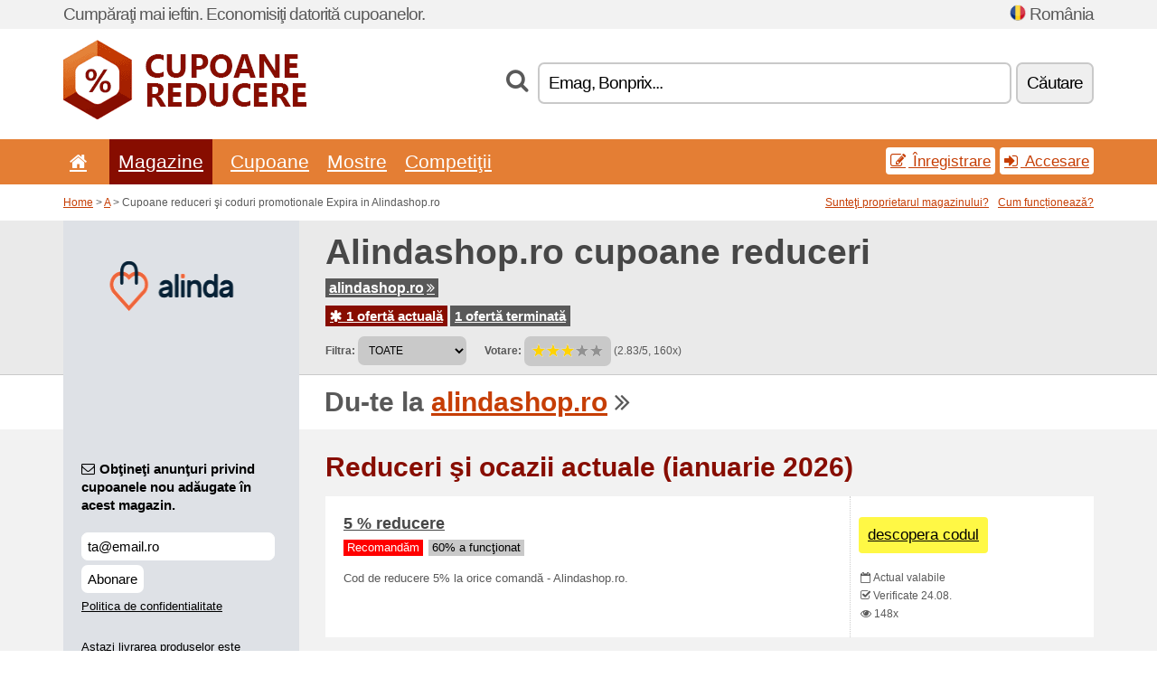

--- FILE ---
content_type: text/html; charset=UTF-8
request_url: https://cupoanereducere.net/s/alindashop-ro/
body_size: 7125
content:
<!doctype html>
<html xmlns="http://www.w3.org/1999/xhtml" lang="ro" xml:lang="ro">
<head>
 <title>5% Alindashop cupoane reduceri şi coduri promotionale - ianuarie 2026 - Cupoanereducere.net</title>
 <meta http-equiv="content-type" content="text/html;charset=utf-8" />
 <meta http-equiv="content-language" content="ro" />
 <meta name="language" content="ro" />
 <meta name="description" content="Cupoane reduceri şi coduri promotionale Expira in Alindashop.ro. 1 ofertă actuală. Reduceri şi ocazii actuale: 5% reducere..." />
 <meta name="robots" content="index,follow" />
 <meta name="author" content="Netiq.biz" />
 <meta property="og:type" content="article" />
 <meta property="og:title" content="5% Alindashop cupoane reduceri şi coduri promotionale - ianuarie 2026 - Cupoanereducere.net" />
 <meta property="og:description" content="Cupoane reduceri şi coduri promotionale Expira in Alindashop.ro. 1 ofertă actuală. Reduceri şi ocazii actuale: 5% reducere..." />
 <meta property="og:site_name" content="CupoaneReducere.net" />
 <meta property="og:url" content="https://cupoanereducere.net/s/alindashop-ro/" />
 <meta property="og:image" content="https://stat.netiq.biz/img/coupons/alindashop-ro.png" />
 <meta name="twitter:card" content="summary" />
 <meta http-equiv="X-UA-Compatible" content="IE=edge" />
 <meta name="seznam-ranking-position" content="query-exact: 1.0; query-broad: 1.3; (Google compatible)" />
 <link rel="shortcut icon" href="/favicon.ico" type="image/x-icon" /> 
 <link rel="apple-touch-icon" href="/favicon.ico">
 <link rel="search" href="https://cupoanereducere.net/search.xml" type="application/opensearchdescription+xml" title="CupoaneReducere.net" />
 <link rel="alternate" type="application/rss+xml" title="RSS 2.0" href="https://cupoanereducere.net/rss.php" />
 <meta http-equiv="x-dns-prefetch-control" content="on" />
 <link rel="dns-prefetch" href="https://serv.netiq.biz/" /><link rel="dns-prefetch" href="https://stat.netiq.biz/" /><link rel="dns-prefetch" href="https://www.googletagmanager.com" />
 <meta name="viewport" content="width=device-width, initial-scale=1" />
 <link rel="stylesheet" href="https://serv.netiq.biz/engine/coupons/css/style.css?cache=426" type="text/css" />
 <link rel="alternate" href="https://cupoanereducere.net/s/alindashop-ro/" hreflang="x-default" />
</head>
<body id="engine"><div id="changec"><div class="container"><div class="txt">Cumpăraţi mai ieftin. Economisiţi datorită cupoanelor.</div><div class="lang"><img src="https://stat.netiq.biz/general/flag4/ro.png" alt="România" width="16" height="11" />România</div></div></div><div class="bga"></div>
<div id="all" style="margin:0;padding:0;margin-bottom:-20px;">
 <div id="header">
  <div class="container">
   <div class="lang"></div>
   <div class="logo" style="width:269px;height:88px;"><a href="/" title="Cupoane reduceri şi coduri promotionale"><img src="https://serv.netiq.biz/engine/coupons/identity/cupoanereducere_net.png" alt="Cupoane reduceri şi coduri promotionale" width="269" height="88" /></a></div>
<div class="search"><form method="get" class="engine" id="searchform" action="/f/"><i class="icon-search"></i><input onfocus="ClearPlaceHolder(this)" onblur="SetPlaceHolder(this)" type="text" name="s" id="search" value="Emag, Bonprix..." /><button title="Căutare" type="submit">Căutare</button></form></div>  </div>
 </div>
 <div id="topmenu"><div class="container"><div class="row"><ul><li><a href="/" title="Home"><i class="icon-home"></i></a>&nbsp;</li><li class="active" id="imenu3"><a href="#">Magazine</a><ul class="menu3"><li><div><div class="h3"><i class="icon-sort-by-alphabet"></i>Magazine în ordine alfabetică</div><a href="/a/0-9/"><span>0-9</span></a><a href="/a/a/"><span>A</span></a><a href="/a/b/"><span>B</span></a><a href="/a/c/"><span>C</span></a><a href="/a/d/"><span>D</span></a><a href="/a/e/"><span>E</span></a><a href="/a/f/"><span>F</span></a><a href="/a/g/"><span>G</span></a><a href="/a/h/"><span>H</span></a><a href="/a/i/"><span>I</span></a><a href="/a/j/"><span>J</span></a><a href="/a/k/"><span>K</span></a><a href="/a/l/"><span>L</span></a><a href="/a/m/"><span>M</span></a><a href="/a/n/"><span>N</span></a><a href="/a/o/"><span>O</span></a><a href="/a/p/"><span>P</span></a><a href="/a/q/"><span>Q</span></a><a href="/a/r/"><span>R</span></a><a href="/a/s/"><span>S</span></a><a href="/a/t/"><span>T</span></a><a href="/a/u/"><span>U</span></a><a href="/a/v/"><span>V</span></a><a href="/a/w/"><span>W</span></a><a href="/a/x/"><span>X</span></a><a href="/a/y/"><span>Y</span></a><a href="/a/z/"><span>Z</span></a></div></li></ul></li><li id="imenu2"><a href="#">Cupoane</a><ul class="menu2"><li><div class="clearfix"><div class="h3"><i class="icon-ticket"></i>Reduceri în funcţie de categorie</div><a href="/c/a/"><span>Tot</span></a><a href="/c/alimentatie-bauturi/"><span>Alimentație & Băuturi</span></a><a href="/c/aparate-calculatoare/"><span>Aparate & Calculatoare</span></a><a href="/c/bijuterii-ceasuri/"><span>Bijuterii & Ceasuri</span></a><a href="/c/cadouri-hobby/"><span>Cadouri & Hobby</span></a><a href="/c/calatorii-automobile/"><span>Călătorii & Automobile</span></a><a href="/c/carti-muzica-film/"><span>Cărți, Muzică & Film</span></a><a href="/c/casa-gradina/"><span>Casa & Gradina</span></a><a href="/c/copii-mamele/"><span>Copii & Mamele</span></a><a href="/c/divertisment-pariuri/"><span>Divertisment & Pariuri</span></a><a href="/c/educatie-oficiul/"><span>Educație & Oficiul</span></a><a href="/c/finante-afaceri/"><span>Finante & Afaceri</span></a><a href="/c/frumusete-sanatate/"><span>Frumusete & Sanatate</span></a><a href="/c/imbracaminte/"><span>Îmbrăcăminte</span></a><a href="/c/internet-comunicatii/"><span>Internet & Comunicatii</span></a><a href="/c/sport-animale/"><span>Sport & Animale</span></a></div><div><div class="h3"><i class="icon-bell"></i>Alte posibilităţi</div><a href="/c/top/">Oferte recomandate</a><a href="/c/today/">Expiră astăzi</a><a href="/c/end/">Oferte pe termen de expiraţie</a><a href="/c/retail/">Centre comerciale</a><a href="/i/add/">+ Adăugă oferta</a></div></li></ul></li><li><a href="/c/free/">Mostre</a></li><li><a href="/c/contest/">Competiţii</a></li></ul><div class="loginpanel"><a class="popup-text" href="#register-dialog"><i class="icon-edit"></i> Înregistrare</a><a class="popup-text" href="#login-dialog"><i class="icon-signin"></i> Accesare</a></div></div></div><div id="sresults"></div></div>
 <div><div id="hnavi"><div class="container"><div class="cmenu"><a href="/" title="Cupoane reduceri şi coduri promotionale">Home</a> > <a href="/a/a/">A</a> > Cupoane reduceri şi coduri promotionale Expira in Alindashop.ro</div><div class="navihelp"><a class="popup-text tle" href="#b2breg-dialog">Sunteţi proprietarul magazinului?</a><a class="popup-text" href="#help-dialog">Cum funcționează?</a></div></div></div><div id="sinb" class="clearfix"><div class="container"><div class="sle" style="background:#dee1e6;"><img src="https://stat.netiq.biz/img/coupons/alindashop-ro.png" alt="Alindashop.ro" width="270" height="146" /></div><div class="sri"><h1>Alindashop.ro cupoane reduceri</h1><div class="clearfix"><div class="hspan"><a href="/?site=395220-alindashop-ro" title="alindashop-ro" class="gray" target="_blank" rel="sponsored">alindashop.ro<i class="icon-double-angle-right"></i></a></div></div><div class="clearfix"><div class="spanel"><span class="stat tred"><a href="/s/alindashop-ro/#active"><i class="icon-asterisk"></i> 1 ofertă actuală</a></span> <span class="stat tgrey"><a href="/s/alindashop-ro/#history">1 ofertă terminată</a></span></div></div><div class="view"><label for="sortby">Filtra:</label> <select id="sortby" class="sortby" onchange="visibility(this.value);return false;"><option value="1" selected="selected">TOATE</option><option value="2">Cupoane reduceri</option></select><strong style="margin-left:20px;">Votare:</strong> <div class="voters"><a href="/s/alindashop-ro/?store_vote=1"><img src="https://serv.netiq.biz/engine/coupons/img/stars_on.png" width="16" height="15" alt="1/5" style="width:auto;height:auto;" /></a><a href="/s/alindashop-ro/?store_vote=2"><img src="https://serv.netiq.biz/engine/coupons/img/stars_on.png" width="16" height="15" alt="2/5" style="width:auto;height:auto;" /></a><a href="/s/alindashop-ro/?store_vote=3"><img src="https://serv.netiq.biz/engine/coupons/img/stars_on.png" width="16" height="15" alt="3/5" style="width:auto;height:auto;" /></a><a href="/s/alindashop-ro/?store_vote=4"><img src="https://serv.netiq.biz/engine/coupons/img/stars_off.png" width="16" height="15" alt="4/5" style="width:auto;height:auto;" /></a><a href="/s/alindashop-ro/?store_vote=5"><img src="https://serv.netiq.biz/engine/coupons/img/stars_off.png" width="16" height="15" alt="5/5" style="width:auto;height:auto;" /></a></div> (2.83/5, 160x)<script type="application/ld+json">{"@context":"http://schema.org/","@type":"Store","@id":"https://cupoanereducere.net/s/alindashop-ro/","name":"Alindashop.ro","url":"https://alindashop.ro/","image":"https://stat.netiq.biz/img/coupons/alindashop-ro.png","description":"Astazi livrarea produselor este gratuita, grabiti-va, nu tine pe vecie!","aggregateRating":{"@type":"AggregateRating","ratingValue":"2.83","bestRating":"5","worstRating":"1","ratingCount":"160"}}</script></div></div></div></div><div id="bann"><div class="container"><div class="sle" style="background:#dee1e6;"></div><div class="sri">Du-te la <a href="/?site=395220-alindashop-ro" title="Alindashop.ro" target="_blank" rel="sponsored">alindashop.ro</a> <i class="icon-double-angle-right"></i></div></div></div></div>
 <div id="stores" class="container">
  <div id="main" class="row">
<div id="store" style="background-color:#dee1e6"><div id="sidebar" class="span3" style="background:#dee1e6"><div class="submeta"><div class="emailnews" style="color:#000000"><label for="getemail" class="tit"><i class="icon-envelope-alt"></i>Obţineţi anunţuri privind cupoanele nou adăugate în acest magazin.</label><form action="./" name="newsletter" id="sigshop" class="lbig" method="post"><input type="text" id="getemail" name="getemail" value="ta@email.ro" style="width:200px;" aria-label="Obţineţi anunţuri privind cupoanele nou adăugate în acest magazin." href="#newsletter-dialog" class="popup-text tle" /><button type="submit" style="margin-top:5px;" href="#newsletter-dialog" class="click popup-text tle "aria-label="Abonare">Abonare</button><input type="hidden" name="getstore" value="395220" /></form><div class="privacy"><a href="/i/privacy/" target="_blank" class="priv">Politica de confidentialitate</a></div></div><style>.plus,.plus a,#sidebar .plus strong,#sidebar .emailnews a,#sidebar .description a,#sidebar .share a{color:#000000;}</style><div class="description" style="color:#000000">Astazi livrarea produselor este gratuita, grabiti-va, nu tine pe vecie!</div><div class="share"><p style="color:#000000">În alte ţări:</p><div class="eright lhe"><div class="flag"><a href="https://kuponrabatowy.net/s/alindashop-pl/" title="Alindashop.ro kody rabatowe" hreflang="pl-pl">Alindashop.pl</a><img src="https://stat.netiq.biz/general/flag/pl.gif" alt="Alindashop.ro kody rabatowe" /><br /></div></div></div><div class="share"><p style="color:#000000">Împărtăşire:</p><div class="eright lhe"><a href="https://www.facebook.com/sharer/sharer.php?u=https%3A%2F%2Fcupoanereducere.net%2Fs%2Falindashop-ro%2F&t=5%25+Alindashop+cupoane+reduceri+%C5%9Fi+coduri+promotionale+-+ianuarie+2026" onclick="javascript:window.open(this.href,'','menubar=no,toolbar=no,resizable=yes,scrollbars=yes,height=300,width=600');return false;" target="_blank" style="color:#000000">Facebook</a> <i class="icon-facebook" style="color:#000000"></i><br /><a href="https://twitter.com/share?url=https%3A%2F%2Fcupoanereducere.net%2Fs%2Falindashop-ro%2F&text=5%25+Alindashop+cupoane+reduceri+%C5%9Fi+coduri+promotionale+-+ianuarie+2026" onclick="javascript:window.open(this.href,'','menubar=no,toolbar=no,resizable=yes,scrollbars=yes,height=300,width=600');return false;" target="_blank" style="color:#000000">Twitter</a> <i class="icon-twitter" style="color:#000000"></i><br /><a href="https://www.linkedin.com/shareArticle?url=https%3A%2F%2Fcupoanereducere.net%2Fs%2Falindashop-ro%2F" onclick="javascript:window.open(this.href,'','menubar=no,toolbar=no,resizable=yes,scrollbars=yes,height=300,width=600');return false;" target="_blank" style="color:#000000">LinkedIn</a> <i class="icon-linkedin" style="color:#000000"></i><br /><a href="https://pinterest.com/pin/create/button/?url=https%3A%2F%2Fcupoanereducere.net%2Fs%2Falindashop-ro%2F" onclick="javascript:window.open(this.href,'','menubar=no,toolbar=no,resizable=yes,scrollbars=yes,height=300,width=600');return false;" target="_blank" style="color:#000000">Pinterest</a> <i class="icon-pinterest" style="color:#000000"></i><br /><a href="https://api.whatsapp.com/send?text=https%3A%2F%2Fcupoanereducere.net%2Fs%2Falindashop-ro%2F" onclick="javascript:window.open(this.href,'','menubar=no,toolbar=no,resizable=yes,scrollbars=yes,height=300,width=600');return false;" target="_blank" style="color:#000000">WhatsApp</a> <i class="icon-phone" style="color:#000000"></i><br /></div></div></div></div><div id="content" class="span9"><div class="row row-wrap"><div class="clearfix"><a name="active"></a><h3 class="more">Reduceri şi ocazii actuale (ianuarie 2026)</h3><a name="id28541513"></a><div class="coupon-code"><article id="28541513" data-eshop-url="https://cupoanereducere.net/?go=28541513-alindashop-ro" onclick="copyToClipboard('#cc28541513');openthis('395220','28541513');" data-coupon-url="https://cupoanereducere.net/s/alindashop-ro/" class="clink daily clearfix"><div class="offer offerp"><h2>5 % reducere</h2><div class="info"><span class="recom" style="background:red;">Recomandăm</span><span class="min" style="background:#c9c9c9;color:#000;">60% a funcţionat</span></div><p>Cod de reducere 5% la orice comandă - Alindashop.ro.</p><strong id="cc28541513" style="display:none;">bmeo4</strong></div><div class="ofright"><div class="link link-coupon-code"><span>descopera codul</span></div><div class="more"><span><i class="icon-calendar-empty"></i> <span title="Adăugat 24.08.">Actual valabile</span><br /></span><i class="icon-check"></i> Verificate 24.08.<br /><i class="icon-eye-open"></i> 148x<br /></div></div></article></div><script type="application/ld+json">{
    "@context":"http://schema.org",
    "@type":"SaleEvent",     
    "name":"5 % reducere",
    "description":"Cod de reducere 5% la orice comandă - Alindashop.ro.",
    "url":"https://cupoanereducere.net/s/alindashop-ro/",
    "startDate":"2020-08-24 23:58:18+01:00",
    "endDate":"2026-04-21 23:59:59+01:00",
    "eventStatus":"https://schema.org/EventScheduled",
    "eventAttendanceMode":"https://schema.org/OnlineEventAttendanceMode",
    "image":"https://stat.netiq.biz/img/coupons/alindashop-ro.png",
    "performer":"Alindashop.ro",
    "organizer":{"@type":"Organization","name":"Alindashop.ro","url":"https://cupoanereducere.net/s/alindashop-ro/"},
    "location":{"@type":"Place","name":"Alindashop.ro","address":"Alindashop.ro"}
    }</script></div><div class="clearfix"><a name="history"></a><a href="javascript:unhide('archive');" class="lmore">Oferte terminate... (1x)</a></div><div id="archive" class="hidden"><div class="archive" style="margin-top:-20px;"><div class="scroll2"><div class="line">Voucher Alinda - 5 % reducere la cumpărături <span class="cp">Cupon</span> (Expira in 30.12.)</div></div></div></div></div><div class="row row-wrap"><div class="archive atext"><a name="text"></a></div><div><br /><br /></div></div></div><div class="clear"></div></div><script type="application/ld+json">{
"@context":"http://schema.org",
"@type":"BreadcrumbList",
"itemListElement":[{"@type":"ListItem","position":1,"item":{"@id":"https://cupoanereducere.net/","name":"Home"}},{"@type":"ListItem","position":3,"item":{"@id":"https://cupoanereducere.net/s/alindashop-ro/","name":"Alindashop.ro cupoane reduceri"}}]}</script>
<script type="application/ld+json">{
"@context": "https://schema.org",
"@type": "FAQPage",
"mainEntity": [{"@type": "Question","name": "Reduceri şi ocazii actuale","acceptedAnswer": {"@type": "Answer","text": "<ul><li>5 % reducere</li></ul>"}}]
}</script>   </div>
  </div>
 </div>
 <div id="social">
<div class="container"><div class="mleft"><h4>Obţineţi gratis cele mai noi cupoane de reducere pe e-mailul dumneavoastră...</h4><div class="layer email emailnews"><i class="icon-envelope-alt"></i>Noutăţi prin email<br /><form action="/" name="newemail" id="nesig" class="lbig" method="post"><input type="text" name="new_email" aria-label="E-mail" value="ta@email.ro" onfocus="ClearPlaceHolder(this)" onblur="SetPlaceHolder(this)" href="#newsletter-dialog" class="popup-text tle" /><button href="#newsletter-dialog" class="click popup-text tle">Abonare</button> <span><a href="/i/privacy/" target="_blank">Politica de confidentialitate</a></span></form></div><div style="display:block;"><div class="layer facebook"><i class="icon-facebook"></i><a href="https://www.facebook.com/topcouponcodes" target="_blank">Facebook</a></div></div></div></div></div><div id="footer" class="clearfix"><div class="container"><div class="mleft"><div class="layer layerr"><h4>CupoaneReducere.net</h4><p>Copyright &copy; 2012-2026 <a href="http://netiq.biz/" target="_blank">NetIQ</a>.<br />Toate drepturile rezervate.<br /><a href="/i/countries/" class="butspec">Change Country<i class="icon-mail-forward"></i></a></p></div><div class="layer layerr"><h4>Informaţie</h4><ul><li><a href="/i/contact/">Contact</a></li><li><a href="/i/bonus/">Program bonus</a></li><li><a href="/i/medium/">Pentru ziarişti</a></li><li><a href="/i/privacy/">Politica de confidentialitate</a></li></ul></div><div class="layer"><h4>Reclamă</h4><ul><li><a href="/i/add/?store=alindashop-ro">Adăugă oferta</a></li><li><a href="/i/paid/">Reclama plătită</a></li></ul></div></div></div></div> <div id="login-dialog" class="mfp-with-anim mfp-hide mfp-dialog clearfix">
  <i class="icon-signin dialog-icon"></i>
  <div class="h3">Accesare</div>
  <h5>Vă invităm din nou, puteţi să vă accesaţi mai jos...</h5>
  <div class="row-fluid">
   <form action="./" name="login" method="post" class="dialog-form">
    <p><label for="login">E-mail:</label><input class="fmi" type="text" value="ta@email.ro" onfocus="ClearPlaceHolder(this)" onblur="SetPlaceHolder(this)" maxlength="50" name="login" id="login" /></p>
    <p><label for="password">Parola:</label><input class="fmi" type="password" maxlength="50" name="pass" id="password" /></p>
    <p class="checkbox"><button type="submit" id="logsubmit" class="btn btn-primary click" name="send">Login</button></p>
   </form>
   <div id="logalert" class="alert"></div>
  </div>
  <ul class="dialog-alt-links">
   <li><a class="popup-text" href="#register-dialog">Înregistrare</a></li>
   <li><a class="popup-text" href="#password-recover-dialog">Parola uitată?</a></li>
  </ul>
 </div>
 <div id="register-dialog" class="mfp-with-anim mfp-hide mfp-dialog clearfix">
  <i class="icon-edit dialog-icon"></i>
  <div class="h3">Înregistrare</div>
  <h5>Să obţineţi avantajele utilizatorului înregistrat. Printre avantaje se numără vizualizarea cupoanelor exclusive, posibilitatea de a crea o listă de magazine şi un program cu bonusuri şi premii. Şi multe altele...</h5>
  <div class="row-fluid">
   <form action="./" name="register" id="tthi2" method="post" class="dialog-form">
    <p><label for="remail">E-mail:</label><input class="fmi" type="text" value="ta@email.ro" onfocus="ClearPlaceHolder(this)" onblur="SetPlaceHolder(this)" maxlength="50" name="remail" id="remail" /></p>
    <p><label for="rpass">Parola:</label><input class="fmi" type="password" maxlength="50" name="rpass" id="rpass" /></p>
    <p><label for="rpass2">Verificarea parolei:</label><input class="fmi" type="password" value="" maxlength="50" name="rpass2" id="rpass2" /></p>   
    <p><label for="rcaptcha4">CAPTCHA:</label><input class="fmi" type="text" value="" name="acap" id="rcaptcha4" /></p><p class="checkbox"><img src="https://serv.netiq.biz/engine/coupons/scripts/captchax.php" alt="CAPTCHA" width="180" height="40" /><a onclick="document.getElementById('tthi2').submit();" style="font-size:1.2em;bottom:25px;left:190px;position:relative;cursor:pointer;">&#10227;</a><input type="hidden" name="antispam" class="antispam" value="lal" /><input type="hidden" name="antispam2" class="antispam2" value="pop" /><input type="hidden" name="urlt" value="https://" /></p>
    <p class="checkbox"><input type="hidden" name="url" value="http" /><input type="hidden" name="url2" value="http2" /><button type="submit" id="regsubmit" class="btn btn-primary click" name="send">Parola uitată</button></p>
    <div id="regalert3" class="alert none"><strong class="warning"><i class="icon-warning-sign"></i>Eroare:</strong>Emailul nu este setat corect.</div>
    <div id="regalert2" class="alert none"><strong class="warning"><i class="icon-warning-sign"></i>Eroare:</strong>Parola trebuie să aibă cel puţin 5 caractere.</div>
    <div id="regalert" class="alert none"><strong class="warning"><i class="icon-warning-sign"></i>Eroare:</strong>Parolele introduse nu sunt identice.</div>
    <p><input type="checkbox" name="checkbox" class="checkboxe" value="1" /> Sunt de acord cu <a href="/i/privacy/" target="_blank">politica de confidențialitate</a>.</p>
   </form>
   <div id="logalert" class="alert"></div>
  </div>
  <ul class="dialog-alt-links">
   <li><a class="popup-text" href="#login-dialog">Accesare</a></li>
  </ul>
 </div>
 <div id="password-recover-dialog" class="mfp-with-anim mfp-hide mfp-dialog clearfix">
  <i class="icon-retweet dialog-icon"></i>
  <div class="h3">Parola uitată?</div>
  <h5>Aţi uitat parola dumneavoastră pentru accesare? Nu-i nimic! Vă trimitem una nouă...</h5>
  <div class="row-fluid">
   <form action="./" name="forgot" id="tthi2" method="post" class="dialog-form">
    <p><label for="femail">E-mail:</label><input class="fmi" type="text" value="ta@email.ro" onfocus="ClearPlaceHolder(this)" onblur="SetPlaceHolder(this)" maxlength="50" name="femail" id="femail" /></p>
    <p><label for="rcaptcha5">CAPTCHA:</label><input class="fmi" type="text" value="" name="acap" id="rcaptcha5" /></p><p class="checkbox"><img src="https://serv.netiq.biz/engine/coupons/scripts/captchax.php" alt="CAPTCHA" width="180" height="40" /><a onclick="document.getElementById('tthi2').submit();" style="font-size:1.2em;bottom:25px;left:190px;position:relative;cursor:pointer;">&#10227;</a><input type="hidden" name="antispam" class="antispam" value="lal" /><input type="hidden" name="antispam2" class="antispam2" value="pop" /><input type="hidden" name="urlt" value="https://" /></p>
    <p class="checkbox"><input type="hidden" name="url" value="http" /><input type="hidden" name="url2" value="http2" /><button type="submit" id="forgotsubmit" class="btn btn-primary click" name="send">Trimite parola</button></p>
    <div id="forgotalert" class="alert"></div>
   </form>
  </div>
  <ul class="dialog-alt-links">
   <li><a class="popup-text" href="#login-dialog">Accesare</a></li>
  </ul>
 </div>    
 <div id="newsletter-dialog" class="mfp-with-anim mfp-hide mfp-dialog clearfix">
  <i class="icon-retweet dialog-icon"></i>
  <div class="h3">Noutăţi prin email</div>
  <h5>Noutăţile cumpărăturilor preferate ale Dumneavoastră (setaţi în meniul Favorite).</h5>
  <div class="row-fluid">
   <form action="./" name="newsemail" id="tthi2" method="post" class="dialog-form">
    <p><label for="nemail">E-mail:</label><input class="fmi" type="text" value="ta@email.ro" onfocus="ClearPlaceHolder(this)" onblur="SetPlaceHolder(this)" maxlength="50"" name="nemail" id="nemail" /></p>
<p><label for="newsstore">Cumpărături preferate:</label><input class="fmi readonly" type="text" value="Alindashop.ro" id="newsstore" readonly="readonly" /><input type="hidden" name="store" value="395220" /></p>    <p><label for="rcaptcha6">CAPTCHA:</label><input class="fmi" type="text" value="" name="acap" id="rcaptcha6" /></p><p class="checkbox"><img src="https://serv.netiq.biz/engine/coupons/scripts/captchax.php" alt="CAPTCHA" width="180" height="40" /><a onclick="document.getElementById('tthi2').submit();" style="font-size:1.2em;bottom:25px;left:190px;position:relative;cursor:pointer;">&#10227;</a><input type="hidden" name="antispam" class="antispam" value="lal" /><input type="hidden" name="antispam2" class="antispam2" value="pop" /><input type="hidden" name="urlt" value="https://" /></p>
    <p class="checkbox"><button type="submit" id="newssubmit" class="btn btn-primary click" name="send">Login</button></p>
    <div id="newsalert" class="alert"></div>
   </form>
  </div>
  <ul class="dialog-alt-links">
   <li><a class="popup-text" href="#login-dialog">Accesare</a></li>
  </ul>
 </div>  
 <div id="help-dialog" class="mfp-with-anim mfp-hide mfp-dialog clearfix">
  <i class="icon-question dialog-icon"></i>
  <div class="h3">Cu se utilizează cuponul de reducere?</div>
  <div class="row-fluid txt">
   <h4><span>1. Căutarea reducerii</span></h4>
   <p>Găsiţi reducerea la magazinul Dumneavoastră preferat. Luaţi la cunoştinţă condiţiile de acordare a reducerii şi daţi un clic pe cupon pentru vizualizare şi copierea codului.</p>
   <h4><span>2. Aplicarea cuponului</span></h4>
   <p>Cuponul introduceţi în comandă în căsuţa corespunzătoare („Cupon de reducere“, „Cod de reducere“ etc.).</p>
   <h4><span>3. Economisirea banilor</span></h4>
   <p>Reducerea a fost scăzută de la valoarea comenzii şi astfel aţi economisit banii.</p>
  </div>
 </div>
<div id="b2breg-dialog" class="mfp-with-anim mfp-hide mfp-dialog clearfix"><i class="icon-edit dialog-icon"></i><div class="h3">Înregistrarea administratorului de magazin</div><h5>Înregistraţi-vă ca administrator al acestui magazin şi obţineţi posibilitatea de a modifica şi de a adăuga direct ofertele.<br /><br />E-mailul înregistrat trebui să fie sub domeniul magazinului respectiv sau prezentat în contacte la magazin. În timp de 24 de ore obţineţi datele de acces.</h5><div class="row-fluid"><form action="./" name="b2breg" id="tthi2" method="post" class="dialog-form"><p><label for="bemail">E-mail:</label><input class="fmi" type="text" value="ta@email.ro" onfocus="ClearPlaceHolder(this)" onblur="SetPlaceHolder(this)" maxlength="50" name="bemail" id="bemail" /></p><p><label for="bshop1">Magazin:</label><select id="bshop1" name="bshop" class="fmi" readonly="readonly"><option value="395220">Alindashop.ro</option></select></p><p><label for="rcaptcha7">CAPTCHA:</label><input class="fmi" type="text" value="" name="acap" id="rcaptcha7" /></p><p class="checkbox"><img src="https://serv.netiq.biz/engine/coupons/scripts/captchax.php" alt="CAPTCHA" width="180" height="40" /><a onclick="document.getElementById('tthi2').submit();" style="font-size:1.2em;bottom:25px;left:190px;position:relative;cursor:pointer;">&#10227;</a><input type="hidden" name="antispam" class="antispam" value="lal" /><input type="hidden" name="antispam2" class="antispam2" value="pop" /><input type="hidden" name="urlt" value="https://" /></p><p class="checkbox"><button type="submit" id="b2breg" class="btn btn-primary click" name="send">Parola uitată</button></p></form><div id="b2balert" class="alert"></div></div><ul class="dialog-alt-links"><li><a class="popup-text" href="#login-dialog">Accesare</a></li></ul></div><div id="tag-dialog" class="mfp-with-anim mfp-hide mfp-dialog clearfix"><i class="icon-edit dialog-icon"></i><div class="h3">Etichete - Alindashop.ro</div><h5>Căutarea prin etichete îi ajută pe vizitatori să găsească soluția potrivită. Aici puteți edita etichetele pentru acest magazin. Noile etichete vor începe să ruleze în decurs de 24 de ore.</h5><div class="row-fluid"><form action="./" name="tagreg" method="post" class="dialog-form"><p><label for="blist">Etichete:</label><input class="fmi readonly" type="text" value="" maxlength="50" name="blist" id="blist" readonly="readonly" /></p><p><label for="bshop2">Magazin:</label><select id="bshop2" name="bshop" class="fmi" readonly="readonly"><option value="395220">Alindashop.ro</option></select></p><p><label for="btag">Adăuga nou:</label><input class="fmi" type="text" value="" maxlength="50" name="btag" id="btag" /></p><p class="checkbox"><button type="submit" id="tagreg" class="btn btn-primary click" name="send">Adaugă</button></p></form><div id="tagalert" class="alert"></div></div></div><div class="none">
<script async src="https://www.googletagmanager.com/gtag/js?id=G-WSW05R7R17"></script>
<script>
window.dataLayer = window.dataLayer || [];
function gtag(){dataLayer.push(arguments);}
gtag('js',new Date());
gtag('config','G-WSW05R7R17');
gtag('config','G-WSW05R7R17',{cookie_flags:'max-age=7200;secure;samesite=none'});
</script>
<script type="application/ld+json">{
"@context":"http://schema.org",
"@type":"WebSite",
"@id":"#website",
"url":"https://cupoanereducere.net",
"name":"Cupoanereducere.net",
"description":"Cupoane reduceri şi coduri de reducere pentru magazine on-line preferate. Actualizare zilnică, cupoane exclusive.",
"potentialAction":{"@type":"SearchAction","target":"https://cupoanereducere.net/s/{search_term_string}","query-input":"required name=search_term_string"}
}</script>
<script type="text/javascript" src="https://serv.netiq.biz/engine/coupons/js/script.js?cache=167"></script>
<script>xti("cc28541513","bmeo4");xty("cd28541513","bmeo4");</script></div>
<link rel="stylesheet" href="/font.css?cache=2" />
</body>
</html>
